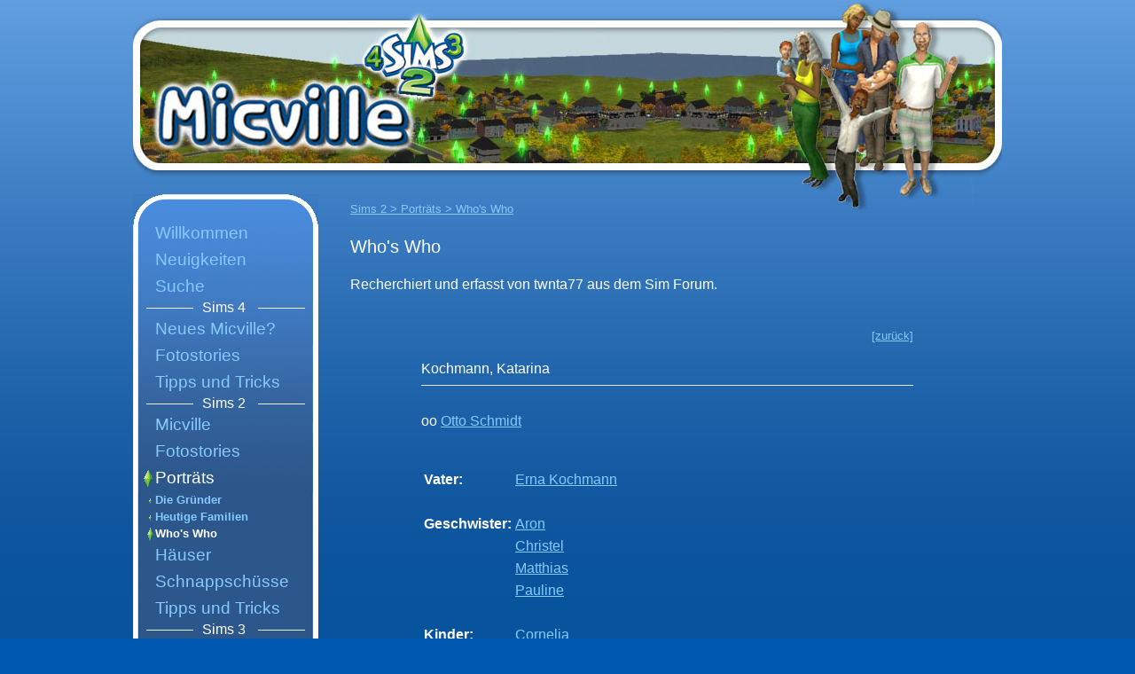

--- FILE ---
content_type: text/html; charset=utf-8
request_url: https://www.micville.de/index.php?mnav=0403&id=ab191.htm
body_size: 2014
content:
<!DOCTYPE html PUBLIC "-//W3C//DTD XHTML 1.0 Transitional//EN" "http://www.w3.org/TR/xhtml1/DTD/xhtml1-transitional.dtd">
<html xmlns="http://www.w3.org/1999/xhtml" lang="de-de" xml:lang="de-de">
<meta name="referrer" content="no-referrer">
<head>
<meta http-equiv="Content-Type" content="text/html; charset=utf-8" />
<meta content="IE=8" http-equiv="X-UA-Compatible" />
<title>MICVILLE :: Sims 2 > Porträts > Who's Who  - private Sims Fanpage von Michalis</title>
<meta name="content-language" content="de" />
<meta name="description" content="Private Sims Fansite als Langzeit-Spielbericht mit Fotostories, Nachbarschaften, Häusern, Porträts, Schnappschüssen, Tipps und Tricks." />
<meta name="keywords" content="micville, michalis, sims2, sims3, sims4, tipps, tricks, fotostory, fotostories, stories, news, updates, portraits, häuser, fotos, photos, links, micvielle" />
<link href="/styles/main.css" rel="stylesheet" type="text/css" />
<link href="/styles/cont.css" rel="stylesheet" type="text/css" />
<link href="/styles/imagezoom.css" rel="stylesheet" type="text/css" />
<meta name="distribution" content="global" />
<meta name="robots" content="index,follow" />
<link href="/favicon.ico" rel="shortcut icon" type="image/x-icon" />
<script src="/scripts/preview_templates.js" language="JavaScript" type="text/javascript"></script>
<script src="/scripts/loader.js" language="JavaScript" type="text/javascript"></script>
</head>
<body>
<div id="preview_div" style="display:none;position:absolute;z-index:110;"></div>

<div id="centercontent">
	<div id="logo"><a href="/"><img src="/images/clear.gif" width="366" height="200" border="0" alt="Micville - Die Sims2 - Sims3 - Sims4" title="Micville" /></a></div>
	<div id="headbox">Sims 2 > Porträts > Who's Who </div>
    		
   	<div id="leftcontent">
		<div id="navigation"><table width="209px" height="375" border="0" cellspacing="0" cellpadding="0">
    <tr>
        <td valign="top" class="bg_navigation"><a href="/index.php?mnav=01&amp;lng=de" title="" class="mnav padmnav">Willkommen</a><a href="/index.php?mnav=10&amp;lng=de" title="" class="mnav padmnav">Neuigkeiten</a><a href="/index.php?mnav=12&amp;lng=de" title="" class="mnav padmnav">Suche</a><div style="float:left;width:53px;height:1px;margin:9px 10px 0px 15px;background-color:#efefef;"></div><div style="float:left;text-align:center">Sims 4</div><div style="float:right;width:53px;height:1px;margin:9px 15px 0px 0px;background-color:#efefef;"></div><div style="clear:both;height:0px"></div><a href="/index.php?mnav=13&amp;lng=de" title="" class="mnav padmnav">Neues Micville?</a><a href="/index.php?mnav=14&amp;lng=de" title="" class="mnav padmnav">Fotostories</a><a href="/index.php?mnav=15&amp;lng=de" title="" class="mnav padmnav">Tipps und Tricks</a><div style="float:left;width:53px;height:1px;margin:9px 10px 0px 15px;background-color:#efefef;"></div><div style="float:left;text-align:center">Sims 2</div><div style="float:right;width:53px;height:1px;margin:9px 15px 0px 0px;background-color:#efefef;"></div><div style="clear:both;height:0px"></div><a href="/index.php?mnav=02&amp;lng=de" title="" class="mnav padmnav">Micville</a><a href="/index.php?mnav=03&amp;lng=de" title="" class="mnav padmnav">Fotostories</a><a href="/index.php?mnav=0401&amp;lng=de" title="" class="selmnav padmnav">Porträts</a><a href="/index.php?mnav=0401&amp;lng=de" title="" class="snav padsnav1">Die Gründer</a><a href="/index.php?mnav=0402&amp;lng=de" title="" class="snav padsnav1">Heutige Familien</a><a href="/index.php?mnav=0403&amp;lng=de" title="" class="selsnav padsnav1">Who's Who</a><a href="/index.php?mnav=0501&amp;lng=de" title="" class="mnav padmnav">Häuser</a><a href="/index.php?mnav=06&amp;lng=de" title="" class="mnav padmnav">Schnappschüsse</a><a href="/index.php?mnav=07&amp;lng=de" title="" class="mnav padmnav">Tipps und Tricks</a><div style="float:left;width:53px;height:1px;margin:9px 10px 0px 15px;background-color:#efefef;"></div><div style="float:left;text-align:center">Sims 3</div><div style="float:right;width:53px;height:1px;margin:9px 15px 0px 0px;background-color:#efefef;"></div><div style="clear:both;height:0px"></div><a href="/index.php?mnav=11&amp;lng=de" title="" class="mnav padmnav">Nachbarschaften</a><div style="width:179px;height:1px;margin:5px 0px 5px 15px;background-color:#efefef;"></div><a href="/index.php?mnav=08&amp;lng=de" title="" class="mnav padmnav">Links</a><a href="/index.php?mnav=09&amp;lng=de" title="" class="mnav padmnav">Impressum</a><a href="/index.php?mnav=16&amp;lng=de" title="" class="mnav padmnav">Datenschutz</a></td>
    </tr>
    <tr>
        <td height="39" valign="bottom"><img src="/images/bg_navigation_bottom.gif" width="209" height="39" /></td>
    </tr>
</table>
        </div>
	</div>

	<div id="scrollcontent"><!-- CONTENT --><link href="/styles/cont.css" rel="stylesheet" type="text/css" />
<p class="headline">Who's Who</p>
<p>&nbsp;</p>
<p>Recherchiert und erfasst von twnta77 aus dem Sim Forum.</p>
<p>&nbsp;</p>


<!-- ahnenblatt -->
<div style="">
	
<center>
<blockquote><blockquote><a href="/index.php?mnav=0403&id=0"><font size="2"><div align="right">[zur&uuml;ck]</div></font></a></blockquote></blockquote>
</center>
<blockquote><blockquote>
<a name="191"> </a>
<h2>Kochmann, Katarina</h2>
<hr />
<br />
oo <a href="/index.php?mnav=0403&id=ab336.htm">Otto Schmidt</a><br /><br />
<br />
<table border="0">
<tr><td><b>Vater:</b></td><td><a href="/index.php?mnav=0403&id=ab190.htm">Erna Kochmann</a></td></tr>
<tr><td><br /></td></tr>
<tr><td><b>Geschwister:</b></td><td><a href="/index.php?mnav=0403&id=ab187.htm">Aron</a></td></tr>
<tr><td><br /></td><td><a href="/index.php?mnav=0403&id=ab189.htm">Christel</a></td></tr>
<tr><td><br /></td><td><a href="/index.php?mnav=0403&id=ab192.htm">Matthias</a></td></tr>
<tr><td><br /></td><td><a href="/index.php?mnav=0403&id=ab193.htm">Pauline</a></td></tr>
<tr><td><br /></td></tr>
<tr><td><b>Kinder:</b></td><td><a href="/index.php?mnav=0403&id=ab329.htm">Cornelia</a></td></tr>
<tr><td><br /></td><td><a href="/index.php?mnav=0403&id=ab335.htm">Manfred</a></td></tr>
</table>
<br /><hr />
<center>
<font size="-2">
Erstellt mit dem Programm AHNENBLATT (<a href="http://www.ahnenblatt.de" target="_blank">www.ahnenblatt.de</a>).<br />
</font><br />
</center>
</blockquote></blockquote>

</div>
<!-- /ahnenblatt -->

<!-- /CONTENT --><p>&nbsp;</p>
<p>&nbsp;</p>
<div id="footerbox">
	<a href="#" style="text-decoration:none">&gt;zum Seitenanfang</a>
</div>
<p>&nbsp;</p>
<p>&nbsp;</p>
<!-- <script type="text/javascript" src="/scripts/snowstorm.js"></script> -->
</div>

</div>


<!-- created in 0.229 sec. -->
</body>
</html>


--- FILE ---
content_type: text/css
request_url: https://www.micville.de/styles/main.css
body_size: 5945
content:
@charset "utf-8";
body,html {
	/*height:100%;*/
	margin: 0px;
	padding: 0px;
	font-family: Verdana, Arial, Helvetica, sans-serif;
	font-size: 12pt;
	color: #fff;
	background-color: #0058AF;
	background-attachment: scroll;
	background-image: url(/images/bg_content.jpg);
	background-repeat: repeat-x;
	background-position: left top;
}
#centercontent {
	width: 980px;
    margin-left: auto;
	margin-right: auto;
	text-align: left;
	border: 0px solid #ccc;
}
#logo {
	position: relative;
	top: 0px;
	left: 0px;
	width: 980px;
	height: 238px;
	margin: 0px;
	padding: 0px;
	background-attachment: scroll;
	background-image: url(/images/Micville_top_sommer.jpg);
	background-repeat: no-repeat;
	background-position: left top;
	border: 0px solid #0000ff;
	overflow: hidden;
/*	z-index:1;*/
}
#leftcontent {
	position: relative;
	top: -39px;
	left: 0px;
	width: 209px;
	background-attachment: scroll;
	background-image: url(/images/bg_navigation_middle.gif);
	background-repeat: repeat-y;
	background-position: 0px 0px;
	border: 0px solid #000;
	float:left;
}
#navigation {
	position: relative;
	top: 0px;
	left: 0px;
	width: 209px;
	margin: 0px;
	padding: 0px;
	text-align:left;
	border: 0px solid #ff0000;
}
.bg_navigation {
	padding-top:29px;
	background-attachment: scroll;
	background-image: url(/images/bg_navigation_top.gif);
	background-repeat: no-repeat;
	background-position: 0px 0px;
}
#headbox {
	position: relative;
	top: -10px;
	left: 245px;
	width: 730px;
	height: 20px;
	margin: 0px;
	padding: 0px;
	text-align:left;
	font-size: 10pt;
	color: #86caff;
	border: 0px solid #ff0000;
	border-bottom: 0px dashed #86caff;
	overflow: hidden;
	text-decoration:underline;
}
#footerbox {
	clear:both;
	width: 730px;
	height: 20px;
	margin: 0px;
	padding: 0px;
	text-align:right;
	font-size: 10pt;
	color: #86caff;
	border: 0px solid #ff0000;
	border-top: 1px solid #86caff;
}
a.addthis_button_compact:link, a.addthis_button_compact:hover {
	text-decoration: none;
    color: #fff;
}

#scrollcontent {
	/*height:50%;*/
	margin: 0px;
	margin-top:10px;
	margin-left:245px;
	padding-top: 0px;
	padding-left: 0px;
	padding-right: 20px;
	padding-bottom: 20px;
	border: 0px solid #ffff00;
	line-height:16pt;
	/*overflow: auto;*/
}
#slideshow {
	position: relative;
	top: 219px;
	left: 285px;
	width: 710px;
	margin: 0px;
	padding-top: 0px;
	padding-left: 0px;
	padding-right: 20px;
	padding-bottom: 20px;
	border: 0px solid #ffff00;
	overflow: auto;
	z-index:9;
}
a:link {
	color: #86caff;
}
a:visited {
	color: #86caff;
}
a:hover {
	color: #fff;
}
a:active {
	color: #86caff;
}

a.mnav {
	font-size:19px;
	color:#86caff;
	line-height:30px;
	text-decoration:none;
	display:block;
	/*background-attachment: scroll;
	background-image: url(/images/bg_mnav.gif);
	background-repeat: no-repeat;
	background-position: 7px 5px;*/
	margin-bottom: 0px;
	margin-right: 10px;
	border: dashed 0px #ff0000;
}
a.mnav:link, a.mnav:visited {
	font-size:19px;
	color:#86caff;
	line-height:30px;
	text-decoration:none;
	display:block;
	margin-left:7px;
	margin-bottom: 0px;
	margin-right: 10px;
}
a.mnav:hover {
	font-size:19px;
	color:#fff;
	line-height:30px;
	text-decoration:none;
	display:block;
	background-attachment: scroll;
	background-image: url(/images/bg_selmnav.gif);
	background-repeat: no-repeat;
	background-position: 5px 5px;
	margin-left:7px;
	margin-bottom: 0px;
	margin-right: 10px;
}
a.selmnav {
	font-size:19px;
	color:#fff;
	line-height:30px;
	text-decoration:none;
	display:block;
	background-attachment: scroll;
	background-image: url(/images/bg_selmnav.gif);
	background-repeat: no-repeat;
	background-position: 5px 5px;
	margin-left:7px;
	margin-bottom: 0px;
	margin-right: 10px;
}
.padmnav {
	padding-left: 18px;
}


a.snav {
	font-size:13px;
	font-weight:bold;
	color:#86caff;
	line-height:19px;
	text-decoration:none;
	display:block;
	background-attachment: scroll;
	background-image: url(/images/bg_snav.gif);
	background-repeat: no-repeat;
	background-position: 18px 7px;
	margin-bottom: 0px;
	margin-right: 10px;
}
a.snav:link {
	font-size:13px;
	font-weight:bold;
	color:#86caff;
	line-height:19px;
	text-decoration:none;
	display:block;
	margin-bottom: 0px;
	margin-right: 10px;
}
a.snav:hover {
	font-size:13px;
	font-weight:bold;
	color:#fff;
	line-height:19px;
	text-decoration:none;
	display:block;
	background-attachment: scroll;
	background-image: url(/images/bg_selsnav2.gif);
	background-repeat: no-repeat;
	background-position: 16px 3px;
	margin-bottom: 0px;
	margin-right: 10px;
}
a.selsnav {
	font-weight:bold;
	font-size:13px;
	color:#fff;
	line-height:19px;
	text-decoration:none;
	display:block;
	background-attachment: scroll;
	background-image: url(/images/bg_selsnav2.gif);
	background-repeat: no-repeat;
	background-position: 16px 3px;
	margin-bottom: 0px;
	margin-right: 10px;
}

a.snav2 {
	font-size:13px;
	font-weight:bold;
	color:#86caff;
	line-height:19px;
	text-decoration:none;
	display:block;
	background-attachment: scroll;
	background-image: url(/images/bg_snav.gif);
	background-repeat: no-repeat;
	background-position: 28px 7px;
	margin-bottom: 0px;
	margin-right: 10px;
}
a.snav2:link {
	font-size:13px;
	font-weight:bold;
	color:#86caff;
	line-height:19px;
	text-decoration:none;
	display:block;
	margin-bottom: 0px;
	margin-right: 10px;
}
a.snav2:hover {
	font-size:13px;
	font-weight:bold;
	color:#fff;
	line-height:19px;
	text-decoration:none;
	display:block;
	background-attachment: scroll;
	background-image: url(/images/bg_selsnav2.gif);
	background-repeat: no-repeat;
	background-position: 26px 3px;
	margin-bottom: 0px;
	margin-right: 10px;
}
a.selsnav2 {
	font-weight:bold;
	font-size:13px;
	color:#fff;
	line-height:19px;
	text-decoration:none;
	display:block;
	background-attachment: scroll;
	background-image: url(/images/bg_selsnav2.gif);
	background-repeat: no-repeat;
	background-position: 26px 3px;
	margin-bottom: 0px;
	margin-right: 10px;
}
.padsnav1 {
	padding-left:25px;
}
.padsnav2 {
	padding-left:35px;
}
.padsnav3 {
	padding-left:45px;
}

.img_right {
	color:#86caff;
}


--- FILE ---
content_type: text/css
request_url: https://www.micville.de/styles/cont.css
body_size: 1176
content:
@charset "utf-8";
body {
	font-family: Verdana, Arial, Helvetica, sans-serif;
	font-size: 12pt;
	color: #fff;
	background-color: #0058AF;
}
hr {
	height: 1px;
	color: #e7e7e7;
	border: #e7e7e7;
	background-color: #e7e7e7;
}
h1 {
	font-size:15pt;
	margin:0;
	padding:0;
	font-variant:normal;
	font-weight:normal;
}
h2 {
	font-size:12pt;
	margin:0;
	padding:0;
	font-variant:normal;
	font-weight:normal;
}
.headline {
	font-size: 15pt;
}
/* Fix for MS Office style paragraphs (MsoNormal) */
p {
	margin: 0;
	padding: 0;
}
/* Fix for MS Office unindeted lists */
.unIndentedList {
	margin: 0;
	padding: 0;
	list-style-position: inside;
}
.unIndentedList li {
	padding: 0;
}
/* Fix for MS Office UL lists */
ul {
	margin-top: 0;
	margin-bottom: 0;
}

li {
	line-height:14pt;
}
.img_right {
	width:300px;
	float:right;
	margin-left:20px;
	margin-bottom:5px;
	font-size:8pt;
	clear:right;
	overflow:hidden;
}
.img_news {
	width:150px;
	border: 1px solid #fff;
}
.img_pad {
	margin-bottom:5px;
}
.img_border {
	border: 1px solid #fff;
} 
img {
	border-color:#fff;
} 
.small {
	font-family: Verdana, Arial, Helvetica, sans-serif;
	font-size: 9pt;
	line-height:12pt;
	color: #fff;
}
.datum {
	font-family: Verdana, Arial, Helvetica, sans-serif;
	font-size: 9pt;
	color: #86caff;
}

--- FILE ---
content_type: text/css
request_url: https://www.micville.de/styles/imagezoom.css
body_size: 809
content:
/* CSS Document */

.border_preview {
	background-color: #ffffff;
	color: #000000;
	font-size: 10px;
	padding: 0px;
	border: 1px solid #FFFFFF;
}
.preview_temp_load {
	padding: 0px;
}

.img_cont_right {
	float:right;
	padding-top: 3px;
	padding-left: 10px;
	text-align: right;
}
.img_cont_left {
	float:left;
	padding-top: 3px;
	padding-right: 10px;
	text-align: left;
}
.img_border {
	position:relative;
	padding: 1px;
	border: 1px solid #FFFFFF;
}
.img_icons {
	position:absolute;
	overflow: hidden;
	right: 0px;
	bottom: 0px;
}
.img_text {
	position:relative;
	color: #FCE92C;
	font-size: 10px;
	padding-top: 5px;
	padding-right: 2px;
	padding-bottom: 5px;
	padding-left: 2px;
	line-height: 12px;
}
.img_pre_txt {
	text-align: left;
	background-color: #ffffff;
	color: #000000;
	font-size: 10px;
	padding-top: 5px;
	padding-right: 10px;
	padding-bottom: 5px;
	padding-left: 10px;
	line-height: 12px;
}

--- FILE ---
content_type: text/javascript
request_url: https://www.micville.de/scripts/preview_templates.js
body_size: 3748
content:
/* DZone Snippets - http://snippets.dzone.com/posts/show/2754 */
var offsetfrommouse=[15,25]; //image x,y offsets from cursor position in pixels. Enter 0,0 for no offset
var displayduration=0; //duration in seconds image should remain visible. 0 for always.

var defaultimageheight = 40;	// maximum image size.
var defaultimagewidth = 40;	// maximum image size.

var timer;

function gettrailobj(){
	if (document.getElementById)
		return document.getElementById("preview_div").style
}

function gettrailobjnostyle(){
	if (document.getElementById)
		return document.getElementById("preview_div")
}

function truebody(){
	return (!window.opera && document.compatMode && document.compatMode!="BackCompat")? document.documentElement : document.body
}


function hidetrail(){	
	gettrailobj().display= "none";
	document.onmousemove=""
	gettrailobj().left="-500px"
	clearTimeout(timer);
}

function showtrail(imagename,title,width,height){
	i = imagename
	t = title
	w = width
	h = height
	timer = setTimeout("show('"+i+"',t,w,h);",200);
//alert("showtrail");
}
function show(imagename,title,width,height){
    var docwidth=document.all? truebody().scrollLeft+truebody().clientWidth : pageXOffset+window.innerWidth - offsetfrommouse[0]
	var docheight=document.all? Math.min(truebody().scrollHeight, truebody().clientHeight) : Math.min(window.innerHeight)

	if( (navigator.userAgent.indexOf("Konqueror")==-1  || navigator.userAgent.indexOf("Firefox")!=-1 || (navigator.userAgent.indexOf("Opera")==-1 && navigator.appVersion.indexOf("MSIE")!=-1)) && (docwidth>650 && docheight>5)) {
		( width == 0 ) ? width = defaultimagewidth: '';
		( height == 0 ) ? height = defaultimageheight: '';
			
		width+=30
		height+=55
		defaultimageheight = height
		defaultimagewidth = width

		document.onmousemove=followmouse; 
		
		newHTML = '<div class="border_preview"><div id="loader_container"><div id="loader">loading...<div id="loader_bg"><div id="progress"> </div></div></div></div>';
    	newHTML = newHTML + '<div id="img_loaded" class="preview_temp_load"><img onload="javascript:remove_loading();defaultimagewidth=this.width;defaultimageheight=this.height+20;" src="' + imagename + '" border="0"></div>';
    	if(title != '') { newHTML = newHTML + '<div class="img_pre_txt">'+title+'</div>'; }
		newHTML = newHTML + '</div>'; 
		
		gettrailobjnostyle().innerHTML = newHTML;
		gettrailobj().display="block";
	}
}

function followmouse(e){

	var xcoord=offsetfrommouse[0]
	var ycoord=offsetfrommouse[1]

	var docwidth=document.all? truebody().scrollLeft+truebody().clientWidth : pageXOffset+window.innerWidth-15
	var docheight=document.all? Math.min(truebody().scrollHeight, truebody().clientHeight) : Math.min(window.innerHeight)

	if (typeof e != "undefined"){
		if (docwidth - e.pageX < defaultimagewidth + 2*offsetfrommouse[0]){
			xcoord = e.pageX - xcoord - defaultimagewidth; // Move to the left side of the cursor
		} else {
			xcoord += e.pageX;
		}
		if (docheight - e.pageY < defaultimageheight + 2*offsetfrommouse[1]){
			ycoord += e.pageY - Math.max(0,(2*offsetfrommouse[1] + defaultimageheight + e.pageY - docheight - truebody().scrollTop));
		} else {
			ycoord += e.pageY;
		}

	} else if (typeof window.event != "undefined"){
		if (docwidth - event.clientX < defaultimagewidth + 2*offsetfrommouse[0]){
			xcoord = event.clientX + truebody().scrollLeft - xcoord - defaultimagewidth; // Move to the left side of the cursor
		} else {
			xcoord += truebody().scrollLeft+event.clientX
		}
		if (docheight - event.clientY < (defaultimageheight + 2*offsetfrommouse[1])){
			ycoord += event.clientY + truebody().scrollTop - Math.max(0,(2*offsetfrommouse[1] + defaultimageheight + event.clientY - docheight));
		} else {
			ycoord += truebody().scrollTop + event.clientY;
		}
	}
	gettrailobj().left=xcoord+"px"
	gettrailobj().top=ycoord+"px"
}


--- FILE ---
content_type: text/javascript
request_url: https://www.micville.de/scripts/loader.js
body_size: 1293
content:
/* DZone Snippets - http://snippets.dzone.com/posts/show/2754 */
var t_id = setInterval(animate,20);
var pos=0;
var dir=2;
var len=0;

function animate(){
	var elem = document.getElementById('progress');
	if(elem != null) {
		if (pos==0) len += dir;
		if (len>32 || pos>79) pos += dir;
		if (pos>79) len -= dir;
		if (pos>79 && len==0) pos=0;
		elem.style.left = pos;
		elem.style.width = len;
	}
}

function remove_loading(){
	this.clearInterval(t_id);
	var targelem = document.getElementById('loader_container');
	targelem.style.display='none';
	targelem.style.visibility='hidden';
	var t_id = setInterval(animate,60);
}




//create onDomReady Event
window.onDomReady = initReady;
 
      // Initialize event depending on browser
      function initReady(fn)
      {
      	//W3C-compliant browser
      	if(document.addEventListener) {
          document.addEventListener("DOMContentLoaded", fn, false);
        }
      	//IE
      	else {
          document.onreadystatechange = function(){readyState(fn)}
        }
      }
 
      //IE execute function
      function readyState(func)
      {
      	// DOM is ready
      	if(document.readyState == "interactive" || document.readyState == "complete")
      	{
      		func();
      	}
      }
//execute as soon as DOM is loaded
//window.onDomReady(onReady);
 
//do when DOM is ready
function onReady()
{
	alert("The DOM is ready!");
}